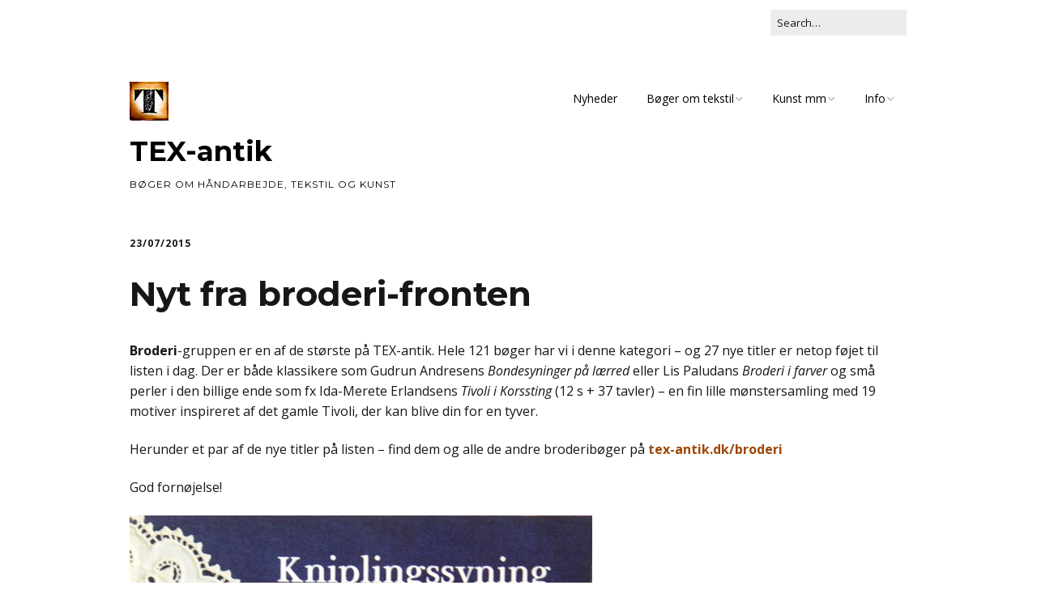

--- FILE ---
content_type: text/html; charset=UTF-8
request_url: https://tex-antik.dk/nyt-fra-broderi-fronten/
body_size: 12289
content:
<!DOCTYPE html>
<!--[if lte IE 9]><html class="no-js IE9 IE" lang="da-DK"><![endif]-->
<!--[if gt IE 9]><!--><html class="no-js" lang="da-DK"><!--<![endif]-->
	<head>
				<meta charset="UTF-8" />
	<title>Nyt fra broderi-fronten &#8211; TEX-antik</title>
<meta name='robots' content='max-image-preview:large' />
	<style>img:is([sizes="auto" i], [sizes^="auto," i]) { contain-intrinsic-size: 3000px 1500px }</style>
				<link rel="dns-prefetch" href="//fonts.googleapis.com" />
			<script type="text/javascript">
			/* <![CDATA[ */
			document.documentElement.className = document.documentElement.className.replace(new RegExp('(^|\\s)no-js(\\s|$)'), '$1js$2');
			/* ]]> */
		</script>
	<link rel='dns-prefetch' href='//stats.wp.com' />
<link rel='dns-prefetch' href='//v0.wordpress.com' />
<link rel="alternate" type="application/rss+xml" title="TEX-antik &raquo; Feed" href="https://tex-antik.dk/feed/" />
<link rel="alternate" type="application/rss+xml" title="TEX-antik &raquo;-kommentar-feed" href="https://tex-antik.dk/comments/feed/" />
<script type="text/javascript">
/* <![CDATA[ */
window._wpemojiSettings = {"baseUrl":"https:\/\/s.w.org\/images\/core\/emoji\/16.0.1\/72x72\/","ext":".png","svgUrl":"https:\/\/s.w.org\/images\/core\/emoji\/16.0.1\/svg\/","svgExt":".svg","source":{"concatemoji":"https:\/\/tex-antik.dk\/wp-includes\/js\/wp-emoji-release.min.js?ver=6.8.3"}};
/*! This file is auto-generated */
!function(s,n){var o,i,e;function c(e){try{var t={supportTests:e,timestamp:(new Date).valueOf()};sessionStorage.setItem(o,JSON.stringify(t))}catch(e){}}function p(e,t,n){e.clearRect(0,0,e.canvas.width,e.canvas.height),e.fillText(t,0,0);var t=new Uint32Array(e.getImageData(0,0,e.canvas.width,e.canvas.height).data),a=(e.clearRect(0,0,e.canvas.width,e.canvas.height),e.fillText(n,0,0),new Uint32Array(e.getImageData(0,0,e.canvas.width,e.canvas.height).data));return t.every(function(e,t){return e===a[t]})}function u(e,t){e.clearRect(0,0,e.canvas.width,e.canvas.height),e.fillText(t,0,0);for(var n=e.getImageData(16,16,1,1),a=0;a<n.data.length;a++)if(0!==n.data[a])return!1;return!0}function f(e,t,n,a){switch(t){case"flag":return n(e,"\ud83c\udff3\ufe0f\u200d\u26a7\ufe0f","\ud83c\udff3\ufe0f\u200b\u26a7\ufe0f")?!1:!n(e,"\ud83c\udde8\ud83c\uddf6","\ud83c\udde8\u200b\ud83c\uddf6")&&!n(e,"\ud83c\udff4\udb40\udc67\udb40\udc62\udb40\udc65\udb40\udc6e\udb40\udc67\udb40\udc7f","\ud83c\udff4\u200b\udb40\udc67\u200b\udb40\udc62\u200b\udb40\udc65\u200b\udb40\udc6e\u200b\udb40\udc67\u200b\udb40\udc7f");case"emoji":return!a(e,"\ud83e\udedf")}return!1}function g(e,t,n,a){var r="undefined"!=typeof WorkerGlobalScope&&self instanceof WorkerGlobalScope?new OffscreenCanvas(300,150):s.createElement("canvas"),o=r.getContext("2d",{willReadFrequently:!0}),i=(o.textBaseline="top",o.font="600 32px Arial",{});return e.forEach(function(e){i[e]=t(o,e,n,a)}),i}function t(e){var t=s.createElement("script");t.src=e,t.defer=!0,s.head.appendChild(t)}"undefined"!=typeof Promise&&(o="wpEmojiSettingsSupports",i=["flag","emoji"],n.supports={everything:!0,everythingExceptFlag:!0},e=new Promise(function(e){s.addEventListener("DOMContentLoaded",e,{once:!0})}),new Promise(function(t){var n=function(){try{var e=JSON.parse(sessionStorage.getItem(o));if("object"==typeof e&&"number"==typeof e.timestamp&&(new Date).valueOf()<e.timestamp+604800&&"object"==typeof e.supportTests)return e.supportTests}catch(e){}return null}();if(!n){if("undefined"!=typeof Worker&&"undefined"!=typeof OffscreenCanvas&&"undefined"!=typeof URL&&URL.createObjectURL&&"undefined"!=typeof Blob)try{var e="postMessage("+g.toString()+"("+[JSON.stringify(i),f.toString(),p.toString(),u.toString()].join(",")+"));",a=new Blob([e],{type:"text/javascript"}),r=new Worker(URL.createObjectURL(a),{name:"wpTestEmojiSupports"});return void(r.onmessage=function(e){c(n=e.data),r.terminate(),t(n)})}catch(e){}c(n=g(i,f,p,u))}t(n)}).then(function(e){for(var t in e)n.supports[t]=e[t],n.supports.everything=n.supports.everything&&n.supports[t],"flag"!==t&&(n.supports.everythingExceptFlag=n.supports.everythingExceptFlag&&n.supports[t]);n.supports.everythingExceptFlag=n.supports.everythingExceptFlag&&!n.supports.flag,n.DOMReady=!1,n.readyCallback=function(){n.DOMReady=!0}}).then(function(){return e}).then(function(){var e;n.supports.everything||(n.readyCallback(),(e=n.source||{}).concatemoji?t(e.concatemoji):e.wpemoji&&e.twemoji&&(t(e.twemoji),t(e.wpemoji)))}))}((window,document),window._wpemojiSettings);
/* ]]> */
</script>
<style id='wp-emoji-styles-inline-css' type='text/css'>

	img.wp-smiley, img.emoji {
		display: inline !important;
		border: none !important;
		box-shadow: none !important;
		height: 1em !important;
		width: 1em !important;
		margin: 0 0.07em !important;
		vertical-align: -0.1em !important;
		background: none !important;
		padding: 0 !important;
	}
</style>
<link rel='stylesheet' id='wp-block-library-css' href='https://tex-antik.dk/wp-includes/css/dist/block-library/style.min.css?ver=6.8.3' type='text/css' media='all' />
<style id='classic-theme-styles-inline-css' type='text/css'>
/*! This file is auto-generated */
.wp-block-button__link{color:#fff;background-color:#32373c;border-radius:9999px;box-shadow:none;text-decoration:none;padding:calc(.667em + 2px) calc(1.333em + 2px);font-size:1.125em}.wp-block-file__button{background:#32373c;color:#fff;text-decoration:none}
</style>
<link rel='stylesheet' id='mediaelement-css' href='https://tex-antik.dk/wp-includes/js/mediaelement/mediaelementplayer-legacy.min.css?ver=4.2.17' type='text/css' media='all' />
<link rel='stylesheet' id='wp-mediaelement-css' href='https://tex-antik.dk/wp-includes/js/mediaelement/wp-mediaelement.min.css?ver=6.8.3' type='text/css' media='all' />
<style id='jetpack-sharing-buttons-style-inline-css' type='text/css'>
.jetpack-sharing-buttons__services-list{display:flex;flex-direction:row;flex-wrap:wrap;gap:0;list-style-type:none;margin:5px;padding:0}.jetpack-sharing-buttons__services-list.has-small-icon-size{font-size:12px}.jetpack-sharing-buttons__services-list.has-normal-icon-size{font-size:16px}.jetpack-sharing-buttons__services-list.has-large-icon-size{font-size:24px}.jetpack-sharing-buttons__services-list.has-huge-icon-size{font-size:36px}@media print{.jetpack-sharing-buttons__services-list{display:none!important}}.editor-styles-wrapper .wp-block-jetpack-sharing-buttons{gap:0;padding-inline-start:0}ul.jetpack-sharing-buttons__services-list.has-background{padding:1.25em 2.375em}
</style>
<style id='global-styles-inline-css' type='text/css'>
:root{--wp--preset--aspect-ratio--square: 1;--wp--preset--aspect-ratio--4-3: 4/3;--wp--preset--aspect-ratio--3-4: 3/4;--wp--preset--aspect-ratio--3-2: 3/2;--wp--preset--aspect-ratio--2-3: 2/3;--wp--preset--aspect-ratio--16-9: 16/9;--wp--preset--aspect-ratio--9-16: 9/16;--wp--preset--color--black: #000000;--wp--preset--color--cyan-bluish-gray: #abb8c3;--wp--preset--color--white: #ffffff;--wp--preset--color--pale-pink: #f78da7;--wp--preset--color--vivid-red: #cf2e2e;--wp--preset--color--luminous-vivid-orange: #ff6900;--wp--preset--color--luminous-vivid-amber: #fcb900;--wp--preset--color--light-green-cyan: #7bdcb5;--wp--preset--color--vivid-green-cyan: #00d084;--wp--preset--color--pale-cyan-blue: #8ed1fc;--wp--preset--color--vivid-cyan-blue: #0693e3;--wp--preset--color--vivid-purple: #9b51e0;--wp--preset--gradient--vivid-cyan-blue-to-vivid-purple: linear-gradient(135deg,rgba(6,147,227,1) 0%,rgb(155,81,224) 100%);--wp--preset--gradient--light-green-cyan-to-vivid-green-cyan: linear-gradient(135deg,rgb(122,220,180) 0%,rgb(0,208,130) 100%);--wp--preset--gradient--luminous-vivid-amber-to-luminous-vivid-orange: linear-gradient(135deg,rgba(252,185,0,1) 0%,rgba(255,105,0,1) 100%);--wp--preset--gradient--luminous-vivid-orange-to-vivid-red: linear-gradient(135deg,rgba(255,105,0,1) 0%,rgb(207,46,46) 100%);--wp--preset--gradient--very-light-gray-to-cyan-bluish-gray: linear-gradient(135deg,rgb(238,238,238) 0%,rgb(169,184,195) 100%);--wp--preset--gradient--cool-to-warm-spectrum: linear-gradient(135deg,rgb(74,234,220) 0%,rgb(151,120,209) 20%,rgb(207,42,186) 40%,rgb(238,44,130) 60%,rgb(251,105,98) 80%,rgb(254,248,76) 100%);--wp--preset--gradient--blush-light-purple: linear-gradient(135deg,rgb(255,206,236) 0%,rgb(152,150,240) 100%);--wp--preset--gradient--blush-bordeaux: linear-gradient(135deg,rgb(254,205,165) 0%,rgb(254,45,45) 50%,rgb(107,0,62) 100%);--wp--preset--gradient--luminous-dusk: linear-gradient(135deg,rgb(255,203,112) 0%,rgb(199,81,192) 50%,rgb(65,88,208) 100%);--wp--preset--gradient--pale-ocean: linear-gradient(135deg,rgb(255,245,203) 0%,rgb(182,227,212) 50%,rgb(51,167,181) 100%);--wp--preset--gradient--electric-grass: linear-gradient(135deg,rgb(202,248,128) 0%,rgb(113,206,126) 100%);--wp--preset--gradient--midnight: linear-gradient(135deg,rgb(2,3,129) 0%,rgb(40,116,252) 100%);--wp--preset--font-size--small: 13px;--wp--preset--font-size--medium: 20px;--wp--preset--font-size--large: 36px;--wp--preset--font-size--x-large: 42px;--wp--preset--spacing--20: 0.44rem;--wp--preset--spacing--30: 0.67rem;--wp--preset--spacing--40: 1rem;--wp--preset--spacing--50: 1.5rem;--wp--preset--spacing--60: 2.25rem;--wp--preset--spacing--70: 3.38rem;--wp--preset--spacing--80: 5.06rem;--wp--preset--shadow--natural: 6px 6px 9px rgba(0, 0, 0, 0.2);--wp--preset--shadow--deep: 12px 12px 50px rgba(0, 0, 0, 0.4);--wp--preset--shadow--sharp: 6px 6px 0px rgba(0, 0, 0, 0.2);--wp--preset--shadow--outlined: 6px 6px 0px -3px rgba(255, 255, 255, 1), 6px 6px rgba(0, 0, 0, 1);--wp--preset--shadow--crisp: 6px 6px 0px rgba(0, 0, 0, 1);}:where(.is-layout-flex){gap: 0.5em;}:where(.is-layout-grid){gap: 0.5em;}body .is-layout-flex{display: flex;}.is-layout-flex{flex-wrap: wrap;align-items: center;}.is-layout-flex > :is(*, div){margin: 0;}body .is-layout-grid{display: grid;}.is-layout-grid > :is(*, div){margin: 0;}:where(.wp-block-columns.is-layout-flex){gap: 2em;}:where(.wp-block-columns.is-layout-grid){gap: 2em;}:where(.wp-block-post-template.is-layout-flex){gap: 1.25em;}:where(.wp-block-post-template.is-layout-grid){gap: 1.25em;}.has-black-color{color: var(--wp--preset--color--black) !important;}.has-cyan-bluish-gray-color{color: var(--wp--preset--color--cyan-bluish-gray) !important;}.has-white-color{color: var(--wp--preset--color--white) !important;}.has-pale-pink-color{color: var(--wp--preset--color--pale-pink) !important;}.has-vivid-red-color{color: var(--wp--preset--color--vivid-red) !important;}.has-luminous-vivid-orange-color{color: var(--wp--preset--color--luminous-vivid-orange) !important;}.has-luminous-vivid-amber-color{color: var(--wp--preset--color--luminous-vivid-amber) !important;}.has-light-green-cyan-color{color: var(--wp--preset--color--light-green-cyan) !important;}.has-vivid-green-cyan-color{color: var(--wp--preset--color--vivid-green-cyan) !important;}.has-pale-cyan-blue-color{color: var(--wp--preset--color--pale-cyan-blue) !important;}.has-vivid-cyan-blue-color{color: var(--wp--preset--color--vivid-cyan-blue) !important;}.has-vivid-purple-color{color: var(--wp--preset--color--vivid-purple) !important;}.has-black-background-color{background-color: var(--wp--preset--color--black) !important;}.has-cyan-bluish-gray-background-color{background-color: var(--wp--preset--color--cyan-bluish-gray) !important;}.has-white-background-color{background-color: var(--wp--preset--color--white) !important;}.has-pale-pink-background-color{background-color: var(--wp--preset--color--pale-pink) !important;}.has-vivid-red-background-color{background-color: var(--wp--preset--color--vivid-red) !important;}.has-luminous-vivid-orange-background-color{background-color: var(--wp--preset--color--luminous-vivid-orange) !important;}.has-luminous-vivid-amber-background-color{background-color: var(--wp--preset--color--luminous-vivid-amber) !important;}.has-light-green-cyan-background-color{background-color: var(--wp--preset--color--light-green-cyan) !important;}.has-vivid-green-cyan-background-color{background-color: var(--wp--preset--color--vivid-green-cyan) !important;}.has-pale-cyan-blue-background-color{background-color: var(--wp--preset--color--pale-cyan-blue) !important;}.has-vivid-cyan-blue-background-color{background-color: var(--wp--preset--color--vivid-cyan-blue) !important;}.has-vivid-purple-background-color{background-color: var(--wp--preset--color--vivid-purple) !important;}.has-black-border-color{border-color: var(--wp--preset--color--black) !important;}.has-cyan-bluish-gray-border-color{border-color: var(--wp--preset--color--cyan-bluish-gray) !important;}.has-white-border-color{border-color: var(--wp--preset--color--white) !important;}.has-pale-pink-border-color{border-color: var(--wp--preset--color--pale-pink) !important;}.has-vivid-red-border-color{border-color: var(--wp--preset--color--vivid-red) !important;}.has-luminous-vivid-orange-border-color{border-color: var(--wp--preset--color--luminous-vivid-orange) !important;}.has-luminous-vivid-amber-border-color{border-color: var(--wp--preset--color--luminous-vivid-amber) !important;}.has-light-green-cyan-border-color{border-color: var(--wp--preset--color--light-green-cyan) !important;}.has-vivid-green-cyan-border-color{border-color: var(--wp--preset--color--vivid-green-cyan) !important;}.has-pale-cyan-blue-border-color{border-color: var(--wp--preset--color--pale-cyan-blue) !important;}.has-vivid-cyan-blue-border-color{border-color: var(--wp--preset--color--vivid-cyan-blue) !important;}.has-vivid-purple-border-color{border-color: var(--wp--preset--color--vivid-purple) !important;}.has-vivid-cyan-blue-to-vivid-purple-gradient-background{background: var(--wp--preset--gradient--vivid-cyan-blue-to-vivid-purple) !important;}.has-light-green-cyan-to-vivid-green-cyan-gradient-background{background: var(--wp--preset--gradient--light-green-cyan-to-vivid-green-cyan) !important;}.has-luminous-vivid-amber-to-luminous-vivid-orange-gradient-background{background: var(--wp--preset--gradient--luminous-vivid-amber-to-luminous-vivid-orange) !important;}.has-luminous-vivid-orange-to-vivid-red-gradient-background{background: var(--wp--preset--gradient--luminous-vivid-orange-to-vivid-red) !important;}.has-very-light-gray-to-cyan-bluish-gray-gradient-background{background: var(--wp--preset--gradient--very-light-gray-to-cyan-bluish-gray) !important;}.has-cool-to-warm-spectrum-gradient-background{background: var(--wp--preset--gradient--cool-to-warm-spectrum) !important;}.has-blush-light-purple-gradient-background{background: var(--wp--preset--gradient--blush-light-purple) !important;}.has-blush-bordeaux-gradient-background{background: var(--wp--preset--gradient--blush-bordeaux) !important;}.has-luminous-dusk-gradient-background{background: var(--wp--preset--gradient--luminous-dusk) !important;}.has-pale-ocean-gradient-background{background: var(--wp--preset--gradient--pale-ocean) !important;}.has-electric-grass-gradient-background{background: var(--wp--preset--gradient--electric-grass) !important;}.has-midnight-gradient-background{background: var(--wp--preset--gradient--midnight) !important;}.has-small-font-size{font-size: var(--wp--preset--font-size--small) !important;}.has-medium-font-size{font-size: var(--wp--preset--font-size--medium) !important;}.has-large-font-size{font-size: var(--wp--preset--font-size--large) !important;}.has-x-large-font-size{font-size: var(--wp--preset--font-size--x-large) !important;}
:where(.wp-block-post-template.is-layout-flex){gap: 1.25em;}:where(.wp-block-post-template.is-layout-grid){gap: 1.25em;}
:where(.wp-block-columns.is-layout-flex){gap: 2em;}:where(.wp-block-columns.is-layout-grid){gap: 2em;}
:root :where(.wp-block-pullquote){font-size: 1.5em;line-height: 1.6;}
</style>
<link rel='stylesheet' id='foobox-free-min-css' href='https://tex-antik.dk/wp-content/plugins/foobox-image-lightbox/free/css/foobox.free.min.css?ver=2.7.35' type='text/css' media='all' />
<link rel='stylesheet' id='make-google-font-css' href='//fonts.googleapis.com/css?family=Open+Sans%3Aregular%2Citalic%2C700%7CMontserrat%3Aregular%2Citalic%2C700&#038;ver=1.10.9#038;subset=latin' type='text/css' media='all' />
<link rel='stylesheet' id='font-awesome-css' href='https://tex-antik.dk/wp-content/themes/make/css/libs/font-awesome/css/font-awesome.min.css?ver=5.15.2' type='text/css' media='all' />
<link rel='stylesheet' id='make-main-css' href='https://tex-antik.dk/wp-content/themes/make/style.css?ver=1.10.9' type='text/css' media='all' />
<link rel='stylesheet' id='make-print-css' href='https://tex-antik.dk/wp-content/themes/make/css/print.css?ver=1.10.9' type='text/css' media='print' />
<link rel='stylesheet' id='jetpack-subscriptions-css' href='https://tex-antik.dk/wp-content/plugins/jetpack/_inc/build/subscriptions/subscriptions.min.css?ver=14.9.1' type='text/css' media='all' />
<link rel='stylesheet' id='sharedaddy-css' href='https://tex-antik.dk/wp-content/plugins/jetpack/modules/sharedaddy/sharing.css?ver=14.9.1' type='text/css' media='all' />
<link rel='stylesheet' id='social-logos-css' href='https://tex-antik.dk/wp-content/plugins/jetpack/_inc/social-logos/social-logos.min.css?ver=14.9.1' type='text/css' media='all' />
<script type="text/javascript" src="https://tex-antik.dk/wp-includes/js/jquery/jquery.min.js?ver=3.7.1" id="jquery-core-js"></script>
<script type="text/javascript" src="https://tex-antik.dk/wp-includes/js/jquery/jquery-migrate.min.js?ver=3.4.1" id="jquery-migrate-js"></script>
<script type="text/javascript" id="foobox-free-min-js-before">
/* <![CDATA[ */
/* Run FooBox FREE (v2.7.35) */
var FOOBOX = window.FOOBOX = {
	ready: true,
	disableOthers: false,
	o: {wordpress: { enabled: true }, countMessage:'image %index of %total', captions: { onlyShowOnHover: true, dataTitle: ["captionTitle","title"], dataDesc: ["captionDesc","description"] }, rel: '', excludes:'.fbx-link,.nofoobox,.nolightbox,a[href*="pinterest.com/pin/create/button/"]', affiliate : { enabled: false }, error: "Kunne ikke indlæse billede"},
	selectors: [
		".gallery", ".wp-block-gallery", ".wp-caption", ".wp-block-image", "a:has(img[class*=wp-image-])", ".foobox"
	],
	pre: function( $ ){
		// Custom JavaScript (Pre)
		
	},
	post: function( $ ){
		// Custom JavaScript (Post)
		
		// Custom Captions Code
		
	},
	custom: function( $ ){
		// Custom Extra JS
		
	}
};
/* ]]> */
</script>
<script type="text/javascript" src="https://tex-antik.dk/wp-content/plugins/foobox-image-lightbox/free/js/foobox.free.min.js?ver=2.7.35" id="foobox-free-min-js"></script>
<link rel="https://api.w.org/" href="https://tex-antik.dk/wp-json/" /><link rel="alternate" title="JSON" type="application/json" href="https://tex-antik.dk/wp-json/wp/v2/posts/2206" /><link rel="EditURI" type="application/rsd+xml" title="RSD" href="https://tex-antik.dk/xmlrpc.php?rsd" />
<meta name="generator" content="WordPress 6.8.3" />
<link rel="canonical" href="https://tex-antik.dk/nyt-fra-broderi-fronten/" />
<link rel='shortlink' href='https://wp.me/p4NUyz-zA' />
<link rel="alternate" title="oEmbed (JSON)" type="application/json+oembed" href="https://tex-antik.dk/wp-json/oembed/1.0/embed?url=https%3A%2F%2Ftex-antik.dk%2Fnyt-fra-broderi-fronten%2F" />
<link rel="alternate" title="oEmbed (XML)" type="text/xml+oembed" href="https://tex-antik.dk/wp-json/oembed/1.0/embed?url=https%3A%2F%2Ftex-antik.dk%2Fnyt-fra-broderi-fronten%2F&#038;format=xml" />
	<style>img#wpstats{display:none}</style>
				<meta name="viewport" content="width=device-width, initial-scale=1" />
	<style type="text/css" id="custom-background-css">
body.custom-background { background-color: #ffffff; }
</style>
	
<!-- Jetpack Open Graph Tags -->
<meta property="og:type" content="article" />
<meta property="og:title" content="Nyt fra broderi-fronten" />
<meta property="og:url" content="https://tex-antik.dk/nyt-fra-broderi-fronten/" />
<meta property="og:description" content="Broderi-gruppen er en af de største på TEX-antik. Hele 121 bøger har vi i denne kategori – og 27 nye titler er netop føjet til listen i dag. Der er både klassikere som Gudrun Andresens Bondesyninge…" />
<meta property="article:published_time" content="2015-07-23T19:00:25+00:00" />
<meta property="article:modified_time" content="2015-07-23T20:08:39+00:00" />
<meta property="og:site_name" content="TEX-antik" />
<meta property="og:image" content="https://tex-antik.dk/wp-content/uploads/2015/07/01_Paludan_Broderier-i-farver_.jpg" />
<meta property="og:image:width" content="678" />
<meta property="og:image:height" content="800" />
<meta property="og:image:alt" content="" />
<meta property="og:locale" content="da_DK" />
<meta name="twitter:text:title" content="Nyt fra broderi-fronten" />
<meta name="twitter:image" content="https://tex-antik.dk/wp-content/uploads/2015/07/01_Paludan_Broderier-i-farver_.jpg?w=640" />
<meta name="twitter:card" content="summary_large_image" />

<!-- End Jetpack Open Graph Tags -->

<!-- Begin Make Inline CSS -->
<style type="text/css">
body,.font-body{font-size:16px;font-size:1.6rem;}#comments{font-size:14px;font-size:1.4rem;}.comment-date{font-size:13px;font-size:1.3rem;}h1:not(.site-title),.font-header,.entry-title{font-family:"Montserrat","Helvetica Neue",Helvetica,Arial,sans-serif;font-size:42px;font-size:4.2rem;font-weight:bold;}h2{font-family:"Montserrat","Helvetica Neue",Helvetica,Arial,sans-serif;}h3,.builder-text-content .widget-title{font-family:"Montserrat","Helvetica Neue",Helvetica,Arial,sans-serif;}h4{font-family:"Montserrat","Helvetica Neue",Helvetica,Arial,sans-serif;}h5{font-family:"Montserrat","Helvetica Neue",Helvetica,Arial,sans-serif;}.site-title,.site-title a,.font-site-title{font-family:"Montserrat","Helvetica Neue",Helvetica,Arial,sans-serif;}.site-description,.site-description a,.font-site-tagline{font-family:"Montserrat","Helvetica Neue",Helvetica,Arial,sans-serif;}.site-navigation .menu li a,.font-nav,.site-navigation .menu-toggle{font-family:"Open Sans","Helvetica Neue",Helvetica,Arial,sans-serif;font-size:14px;font-size:1.4rem;font-weight:normal;font-style:normal;text-transform:none;line-height:1.4;letter-spacing:0px;word-spacing:0px;}.site-navigation .menu li.current_page_item > a,.site-navigation .menu .children li.current_page_item > a,.site-navigation .menu li.current-menu-item > a,.site-navigation .menu .sub-menu li.current-menu-item > a{font-weight:bold;}.header-bar,.header-text,.header-bar .search-form input,.header-bar .menu a,.header-navigation .mobile-menu ul.menu li a{font-family:"Open Sans","Helvetica Neue",Helvetica,Arial,sans-serif;font-size:13px;font-size:1.3rem;font-weight:normal;font-style:normal;text-transform:none;line-height:1.6;letter-spacing:0px;word-spacing:0px;}.sidebar .widget-title,.sidebar .widgettitle,.sidebar .widget-title a,.sidebar .widgettitle a,.font-widget-title{font-family:"Open Sans","Helvetica Neue",Helvetica,Arial,sans-serif;font-size:13px;font-size:1.3rem;font-weight:bold;font-style:normal;text-transform:none;line-height:1.6;letter-spacing:0px;word-spacing:0px;}.footer-widget-container .widget-title,.footer-widget-container .widgettitle,.footer-widget-container .widget-title a,.footer-widget-container .widgettitle a{font-family:"Open Sans","Helvetica Neue",Helvetica,Arial,sans-serif;font-size:13px;font-size:1.3rem;font-weight:bold;font-style:normal;text-transform:none;line-height:1.6;letter-spacing:0px;word-spacing:0px;}.color-primary-text,a,.entry-author-byline a.vcard,.entry-footer a:hover,.comment-form .required,ul.ttfmake-list-dot li:before,ol.ttfmake-list-dot li:before,.entry-comment-count a:hover,.comment-count-icon a:hover{color:#9e4806;}.color-primary-background,.ttfmake-button.color-primary-background{background-color:#9e4806;}.color-primary-border{border-color:#9e4806;}a:hover,a:focus,.entry-author-byline a.vcard:hover,.entry-author-byline a.vcard:focus{color:#8224e3;}.site-header,.site-title,.site-title a,.site-navigation .menu li a{color:#000000;}.header-bar,.header-bar a,.header-bar .menu li a{color:#000000;}.header-bar a,.header-bar .menu li a,.header-bar .social-links a{color:#9e4806;}.header-bar a:hover,.header-bar a:focus,.header-bar .menu li a:hover,.header-bar .menu li a:focus{color:#8224e3;}.header-bar,.header-bar .search-form input,.header-social-links li:first-of-type,.header-social-links li a{border-color:rgba(255, 255, 255, 1);}.header-bar{background-color:rgba(255, 255, 255, 1);}.site-footer,.site-footer .social-links a{color:#000000;}.site-footer *:not(select){border-color:#ffffff !important;}.site-footer{background-color:rgba(255, 255, 255, 1);}.site-content{padding-top:0;}div.custom-logo{background-image:url("https://tex-antik.dk/wp-content/uploads/2019/02/tex-antik-Ikon-48x48px.jpg");width:48px;}div.custom-logo a{padding-bottom:100%;}
@media screen and (min-width: 800px){.site-navigation .menu .page_item_has_children a:after,.site-navigation .menu .menu-item-has-children a:after{top:-1px;font-size:10px;font-size:1rem;}.site-navigation .menu .sub-menu li a,.site-navigation .menu .children li a{font-family:"Open Sans","Helvetica Neue",Helvetica,Arial,sans-serif;font-size:13px;font-size:1.3rem;font-weight:normal;font-style:normal;text-transform:none;line-height:1.4;letter-spacing:0px;word-spacing:0px;}.site-navigation .menu .children .page_item_has_children a:after,.site-navigation .menu .sub-menu .menu-item-has-children a:after{font-size:9px;font-size:0.9rem;}.site-navigation .menu li.current_page_item > a,.site-navigation .menu .children li.current_page_item > a,.site-navigation .menu li.current_page_ancestor > a,.site-navigation .menu li.current-menu-item > a,.site-navigation .menu .sub-menu li.current-menu-item > a,.site-navigation .menu li.current-menu-ancestor > a{font-weight:bold;}.site-navigation ul.menu ul a:hover,.site-navigation ul.menu ul a:focus,.site-navigation .menu ul ul a:hover,.site-navigation .menu ul ul a:focus{background-color:#9e4806;}}
</style>
<!-- End Make Inline CSS -->
<link rel="icon" href="https://tex-antik.dk/wp-content/uploads/2019/02/Facebook_Ikon_TA-100x100.jpg" sizes="32x32" />
<link rel="icon" href="https://tex-antik.dk/wp-content/uploads/2019/02/Facebook_Ikon_TA.jpg" sizes="192x192" />
<link rel="apple-touch-icon" href="https://tex-antik.dk/wp-content/uploads/2019/02/Facebook_Ikon_TA.jpg" />
<meta name="msapplication-TileImage" content="https://tex-antik.dk/wp-content/uploads/2019/02/Facebook_Ikon_TA.jpg" />
	</head>

	<body data-rsssl=1 class="wp-singular post-template-default single single-post postid-2206 single-format-standard custom-background wp-custom-logo wp-theme-make view-post full-width no-sidebar">
				<div id="site-wrapper" class="site-wrapper">
			<a class="skip-link screen-reader-text" href="#site-content">Skip to content</a>

			
<header id="site-header" class="site-header header-layout-1" role="banner">
		<div class="header-bar right-content">
		<div class="container">
			
<form role="search" method="get" class="search-form" action="https://tex-antik.dk/">
	<input type="search" class="search-field" id="search-field" placeholder="Search&hellip;" title="Press Enter to submit your search" value="" name="s" aria-label="Search for:">
	<input type="submit" class="search-submit" value="Search" aria-label="Search" role="button">
</form>
						
			
		</div>
	</div>
		<div class="site-header-main">
		<div class="container">
			<div class="site-branding">
									<a href="https://tex-antik.dk/" class="custom-logo-link" rel="home"><img width="48" height="48" src="https://tex-antik.dk/wp-content/uploads/2019/02/tex-antik-Ikon-48x48px.jpg" class="custom-logo" alt="TEX-antik" decoding="async" /></a>												<h1 class="site-title">
					<a href="https://tex-antik.dk/" rel="home">TEX-antik</a>
				</h1>
												<span class="site-description">
					Bøger om håndarbejde, tekstil og kunst				</span>
							</div>

			
<nav id="site-navigation" class="site-navigation" role="navigation">
			<button class="menu-toggle">Menu</button>
		<div class=" mobile-menu"><ul id="menu-tex-antik-menu" class="menu"><li id="menu-item-7495" class="menu-item menu-item-type-post_type menu-item-object-page current_page_parent menu-item-7495"><a href="https://tex-antik.dk/nyheder/">Nyheder</a></li>
<li id="menu-item-2642" class="menu-item menu-item-type-custom menu-item-object-custom menu-item-has-children menu-item-2642"><a href="#">Bøger om tekstil</a>
<ul class="sub-menu">
	<li id="menu-item-2643" class="menu-item menu-item-type-post_type menu-item-object-page menu-item-2643"><a href="https://tex-antik.dk/broderi/">Broderi</a></li>
	<li id="menu-item-2644" class="menu-item menu-item-type-post_type menu-item-object-page menu-item-2644"><a href="https://tex-antik.dk/div-teknikker/">Diverse teknikker</a></li>
	<li id="menu-item-2645" class="menu-item menu-item-type-post_type menu-item-object-page menu-item-2645"><a href="https://tex-antik.dk/dukker-og-bamser/">Dukker og bamser</a></li>
	<li id="menu-item-2646" class="menu-item menu-item-type-post_type menu-item-object-page menu-item-2646"><a href="https://tex-antik.dk/farve-og-tryk/">Farve og tryk</a></li>
	<li id="menu-item-2647" class="menu-item menu-item-type-post_type menu-item-object-page menu-item-2647"><a href="https://tex-antik.dk/filt-fibre-og-uld/">Filt, fibre og uld</a></li>
	<li id="menu-item-2648" class="menu-item menu-item-type-post_type menu-item-object-page menu-item-2648"><a href="https://tex-antik.dk/haandarbejdets-fremme/">Haandarbejdets Fremme</a></li>
	<li id="menu-item-2649" class="menu-item menu-item-type-post_type menu-item-object-page menu-item-2649"><a href="https://tex-antik.dk/haekling/">Hækling</a></li>
	<li id="menu-item-2650" class="menu-item menu-item-type-post_type menu-item-object-page menu-item-2650"><a href="https://tex-antik.dk/knipling-og-orkis/">Knipling og orkis</a></li>
	<li id="menu-item-6443" class="menu-item menu-item-type-post_type menu-item-object-page menu-item-6443"><a href="https://tex-antik.dk/knytning-og-knob/">Knytning og knob</a></li>
	<li id="menu-item-2652" class="menu-item menu-item-type-post_type menu-item-object-page menu-item-2652"><a href="https://tex-antik.dk/mode-og-historie/">Mode og historie</a></li>
	<li id="menu-item-2655" class="menu-item menu-item-type-post_type menu-item-object-page menu-item-2655"><a href="https://tex-antik.dk/opslag-og-undervisning/">Opslag og undervisning</a></li>
	<li id="menu-item-2656" class="menu-item menu-item-type-post_type menu-item-object-page menu-item-2656"><a href="https://tex-antik.dk/patchwork/">Patchwork og quiltning</a></li>
	<li id="menu-item-2657" class="menu-item menu-item-type-post_type menu-item-object-page menu-item-2657"><a href="https://tex-antik.dk/smykker-og-perler/">Smykker og perler</a></li>
	<li id="menu-item-2658" class="menu-item menu-item-type-post_type menu-item-object-page menu-item-2658"><a href="https://tex-antik.dk/knipling-og-orkis/strik/">Strik</a></li>
	<li id="menu-item-2659" class="menu-item menu-item-type-post_type menu-item-object-page menu-item-2659"><a href="https://tex-antik.dk/tekstilkunst/">Tekstilkunst</a></li>
	<li id="menu-item-2660" class="menu-item menu-item-type-post_type menu-item-object-page menu-item-2660"><a href="https://tex-antik.dk/toej-og-sy/">Tøj og sy</a></li>
	<li id="menu-item-2661" class="menu-item menu-item-type-post_type menu-item-object-page menu-item-2661"><a href="https://tex-antik.dk/velkommen-til-tex-antik/vaevning/">Vævning</a></li>
</ul>
</li>
<li id="menu-item-3553" class="menu-item menu-item-type-custom menu-item-object-custom menu-item-has-children menu-item-3553"><a href="#">Kunst mm</a>
<ul class="sub-menu">
	<li id="menu-item-3554" class="menu-item menu-item-type-post_type menu-item-object-page menu-item-3554"><a href="https://tex-antik.dk/kunst/akvarel/">Akvarel</a></li>
	<li id="menu-item-3555" class="menu-item menu-item-type-post_type menu-item-object-page menu-item-3555"><a href="https://tex-antik.dk/kunst/arkitektur/">Arkitektur</a></li>
	<li id="menu-item-3557" class="menu-item menu-item-type-post_type menu-item-object-page menu-item-3557"><a href="https://tex-antik.dk/kunst/design/">Design</a></li>
	<li id="menu-item-3559" class="menu-item menu-item-type-post_type menu-item-object-page menu-item-3559"><a href="https://tex-antik.dk/kunst/grafik/">Grafik</a></li>
	<li id="menu-item-3561" class="menu-item menu-item-type-post_type menu-item-object-page menu-item-3561"><a href="https://tex-antik.dk/kunst/kataloger/">Kataloger</a></li>
	<li id="menu-item-3563" class="menu-item menu-item-type-post_type menu-item-object-page menu-item-3563"><a href="https://tex-antik.dk/kunst/kunsthaandvaerk/">Kunsthåndværk</a></li>
	<li id="menu-item-3564" class="menu-item menu-item-type-post_type menu-item-object-page menu-item-3564"><a href="https://tex-antik.dk/kunst/kunsthistorie/">Kunstteori, -historie og -opslag</a></li>
	<li id="menu-item-3565" class="menu-item menu-item-type-post_type menu-item-object-page menu-item-3565"><a href="https://tex-antik.dk/kunst/maleri/">Maleri</a></li>
	<li id="menu-item-3566" class="menu-item menu-item-type-post_type menu-item-object-page menu-item-3566"><a href="https://tex-antik.dk/kunst/monografier/">Monografier</a></li>
	<li id="menu-item-3886" class="menu-item menu-item-type-post_type menu-item-object-page menu-item-3886"><a href="https://tex-antik.dk/nyheder/skrifter/">Skrifter</a></li>
	<li id="menu-item-3567" class="menu-item menu-item-type-post_type menu-item-object-page menu-item-3567"><a href="https://tex-antik.dk/kunst/skulptur/">Skulptur</a></li>
	<li id="menu-item-3568" class="menu-item menu-item-type-post_type menu-item-object-page menu-item-3568"><a href="https://tex-antik.dk/kunst/tegning/">Tegning og tegneserier</a></li>
	<li id="menu-item-3863" class="menu-item menu-item-type-post_type menu-item-object-page menu-item-3863"><a href="https://tex-antik.dk/kunst/kager-kunst-kaerlighed/">Kager, kunst og kærlighed</a></li>
</ul>
</li>
<li id="menu-item-2165" class="menu-item menu-item-type-custom menu-item-object-custom menu-item-has-children menu-item-2165"><a href="#">Info</a>
<ul class="sub-menu">
	<li id="menu-item-15" class="menu-item menu-item-type-post_type menu-item-object-page menu-item-15"><a href="https://tex-antik.dk/bestilling/">Sådan bestiller du</a></li>
	<li id="menu-item-2164" class="menu-item menu-item-type-post_type menu-item-object-page menu-item-2164"><a href="https://tex-antik.dk/tour/">Mød TEX-antik</a></li>
	<li id="menu-item-12" class="menu-item menu-item-type-post_type menu-item-object-page menu-item-12"><a href="https://tex-antik.dk/om-tex-antik/">Om TEX-antik</a></li>
	<li id="menu-item-2213" class="menu-item menu-item-type-custom menu-item-object-custom menu-item-2213"><a href="https://www.facebook.com/TexAntik">TEX-antik på Facebook</a></li>
</ul>
</li>
</ul></div></nav>		</div>
	</div>
</header>
			<div id="site-content" class="site-content">
				<div class="container">

<main id="site-main" class="site-main" role="main">

			
<article id="post-2206" class="post-2206 post type-post status-publish format-standard has-post-thumbnail hentry category-nyheder tag-broderi has-author-avatar">
		<header class="entry-header">
		<div class="entry-meta">

<time class="entry-date published" datetime="2015-07-23T20:00:25+01:00">23/07/2015</time>
</div>

<h1 class="entry-title">
			Nyt fra broderi-fronten	</h1>
<div class="entry-meta">
</div>	</header>
	
	<div class="entry-content">
				<p><strong>Broderi</strong>-gruppen er en af de største på TEX-antik. Hele 121 bøger har vi i denne kategori – og 27 nye titler er netop føjet til listen i dag. Der er både klassikere som Gudrun Andresens <em>Bondesyninger på lærred </em>eller Lis Paludans <em>Broderi i farver </em> og små perler i den billige ende som fx Ida-Merete Erlandsens <em>Tivoli i Korssting </em>(12 s + 37 tavler) – en fin lille mønstersamling med 19 motiver inspireret af det gamle Tivoli, der kan blive din for en tyver.</p>
<p>Herunder et par af de nye titler på listen – find dem og alle de andre broderibøger på <strong><a href="https://tex-antik.dk/broderi/">tex-antik.dk/broderi</a></strong></p>
<p>God fornøjelse!</p>
<p><a href="https://tex-antik.dk/wp-content/uploads/2015/07/01_Lotzbeck-Harboesgaard_Kniplingssyning-fra-Hedeboegnen_.jpg"><img fetchpriority="high" decoding="async" class="alignnone size-full wp-image-2195" src="https://tex-antik.dk/wp-content/uploads/2015/07/01_Lotzbeck-Harboesgaard_Kniplingssyning-fra-Hedeboegnen_.jpg" alt="01_Lotzbeck-Harboesgaard_Kniplingssyning-fra-Hedeboegnen_" width="571" height="800" /></a></p>
<p><a href="https://tex-antik.dk/wp-content/uploads/2015/07/01_Olris_Modern-Border-Design_.jpg"><img decoding="async" class="alignnone size-medium wp-image-2199" src="https://tex-antik.dk/wp-content/uploads/2015/07/01_Olris_Modern-Border-Design_-580x737.jpg" alt="01_Olris_Modern-Border-Design_" width="580" height="737" srcset="https://tex-antik.dk/wp-content/uploads/2015/07/01_Olris_Modern-Border-Design_-580x737.jpg 580w, https://tex-antik.dk/wp-content/uploads/2015/07/01_Olris_Modern-Border-Design_.jpg 630w" sizes="(max-width: 580px) 100vw, 580px" /></a></p>
<p><a href="https://tex-antik.dk/wp-content/uploads/2015/07/01_Paludan_Broderier-i-farver_.jpg"><img loading="lazy" decoding="async" class="alignnone size-medium wp-image-2200" src="https://tex-antik.dk/wp-content/uploads/2015/07/01_Paludan_Broderier-i-farver_-580x684.jpg" alt="01_Paludan_Broderier-i-farver_" width="580" height="684" srcset="https://tex-antik.dk/wp-content/uploads/2015/07/01_Paludan_Broderier-i-farver_-580x684.jpg 580w, https://tex-antik.dk/wp-content/uploads/2015/07/01_Paludan_Broderier-i-farver_-150x177.jpg 150w, https://tex-antik.dk/wp-content/uploads/2015/07/01_Paludan_Broderier-i-farver_.jpg 678w" sizes="auto, (max-width: 580px) 100vw, 580px" /></a></p>
		
	</div>

		<footer class="entry-footer">
		<div class="entry-meta">

<div class="entry-author">
		<div class="entry-author-avatar">
		<a class="vcard" href="https://tex-antik.dk/author/lars/"><img alt='' src='https://secure.gravatar.com/avatar/7966547eb5792f963f8fb3034899a89057d25767203327b400bb0236cbbea696?s=96&#038;r=g' srcset='https://secure.gravatar.com/avatar/7966547eb5792f963f8fb3034899a89057d25767203327b400bb0236cbbea696?s=192&#038;r=g 2x' class='avatar avatar-96 photo' height='96' width='96' decoding='async'/></a>	</div>
		<div class="entry-author-byline">
		by <a class="vcard fn" href="https://tex-antik.dk/author/lars/">Lars Pryds TEX-antik</a>	</div>
	</div>
</div>
	<i class="fa fa-file"></i> <ul class="post-categories">
	<li><a href="https://tex-antik.dk/category/nyheder/" rel="category tag">Nyheder</a></li></ul><i class="fa fa-tag"></i> <ul class="post-tags"><li><a href="https://tex-antik.dk/tag/broderi/" rel="tag">Broderi</a></li></ul><div class="sharedaddy sd-sharing-enabled"><div class="robots-nocontent sd-block sd-social sd-social-icon sd-sharing"><h3 class="sd-title">Share this:</h3><div class="sd-content"><ul><li class="share-facebook"><a rel="nofollow noopener noreferrer"
				data-shared="sharing-facebook-2206"
				class="share-facebook sd-button share-icon no-text"
				href="https://tex-antik.dk/nyt-fra-broderi-fronten/?share=facebook"
				target="_blank"
				aria-labelledby="sharing-facebook-2206"
				>
				<span id="sharing-facebook-2206" hidden>Click to share on Facebook (Opens in new window)</span>
				<span>Facebook</span>
			</a></li><li class="share-pinterest"><a rel="nofollow noopener noreferrer"
				data-shared="sharing-pinterest-2206"
				class="share-pinterest sd-button share-icon no-text"
				href="https://tex-antik.dk/nyt-fra-broderi-fronten/?share=pinterest"
				target="_blank"
				aria-labelledby="sharing-pinterest-2206"
				>
				<span id="sharing-pinterest-2206" hidden>Click to share on Pinterest (Opens in new window)</span>
				<span>Pinterest</span>
			</a></li><li class="share-linkedin"><a rel="nofollow noopener noreferrer"
				data-shared="sharing-linkedin-2206"
				class="share-linkedin sd-button share-icon no-text"
				href="https://tex-antik.dk/nyt-fra-broderi-fronten/?share=linkedin"
				target="_blank"
				aria-labelledby="sharing-linkedin-2206"
				>
				<span id="sharing-linkedin-2206" hidden>Click to share on LinkedIn (Opens in new window)</span>
				<span>LinkedIn</span>
			</a></li><li class="share-twitter"><a rel="nofollow noopener noreferrer"
				data-shared="sharing-twitter-2206"
				class="share-twitter sd-button share-icon no-text"
				href="https://tex-antik.dk/nyt-fra-broderi-fronten/?share=twitter"
				target="_blank"
				aria-labelledby="sharing-twitter-2206"
				>
				<span id="sharing-twitter-2206" hidden>Click to share on X (Opens in new window)</span>
				<span>X</span>
			</a></li><li class="share-print"><a rel="nofollow noopener noreferrer"
				data-shared="sharing-print-2206"
				class="share-print sd-button share-icon no-text"
				href="https://tex-antik.dk/nyt-fra-broderi-fronten/#print?share=print"
				target="_blank"
				aria-labelledby="sharing-print-2206"
				>
				<span id="sharing-print-2206" hidden>Click to print (Opens in new window)</span>
				<span>Print</span>
			</a></li><li class="share-end"></li></ul></div></div></div>	</footer>
	</article>
		<nav class="navigation post-navigation" role="navigation">
	<span class="screen-reader-text">Post navigation</span>
	<div class="nav-links">
		<div class="nav-previous"><a href="https://tex-antik.dk/ny-bog-fra-anne-birgitte-beyer/" rel="next">Ny bog fra Anne Birgitte Beyer</a></div><div class="nav-next"><a href="https://tex-antik.dk/en-plads-i-kunsthistorien/" rel="prev">En plads i kunsthistorien</a></div>	</div>
</nav>
		
	
</main>



				</div>
			</div>

			
<footer id="site-footer" class="site-footer footer-layout-1" role="contentinfo">
	<div class="container">
				<div class="footer-widget-container columns-4">
			<section id="footer-1" class="widget-area footer-1 active" role="complementary">
	<aside id="blog_subscription-2" class="widget widget_blog_subscription jetpack_subscription_widget"><h4 class="widget-title">Nyhedsbrev</h4>
			<div class="wp-block-jetpack-subscriptions__container">
			<form action="#" method="post" accept-charset="utf-8" id="subscribe-blog-blog_subscription-2"
				data-blog="71000823"
				data-post_access_level="everybody" >
									<div id="subscribe-text"><p>Indtast din e-mail-adresse og få besked om nye bøger og tilbud på hjemmesiden:</p>
</div>
										<p id="subscribe-email">
						<label id="jetpack-subscribe-label"
							class="screen-reader-text"
							for="subscribe-field-blog_subscription-2">
							E-mail-adresse						</label>
						<input type="email" name="email" required="required"
																					value=""
							id="subscribe-field-blog_subscription-2"
							placeholder="E-mail-adresse"
						/>
					</p>

					<p id="subscribe-submit"
											>
						<input type="hidden" name="action" value="subscribe"/>
						<input type="hidden" name="source" value="https://tex-antik.dk/nyt-fra-broderi-fronten/"/>
						<input type="hidden" name="sub-type" value="widget"/>
						<input type="hidden" name="redirect_fragment" value="subscribe-blog-blog_subscription-2"/>
						<input type="hidden" id="_wpnonce" name="_wpnonce" value="42eb443734" /><input type="hidden" name="_wp_http_referer" value="/nyt-fra-broderi-fronten/" />						<button type="submit"
															class="wp-block-button__link"
																					name="jetpack_subscriptions_widget"
						>
							Tilmeld						</button>
					</p>
							</form>
						</div>
			
</aside></section><section id="footer-2" class="widget-area footer-2 active" role="complementary">
	<aside id="text-3" class="widget widget_text">			<div class="textwidget"><p><a href="http://www.facebook.com/TexAntik" target="_blank" rel="noopener"><img loading="lazy" decoding="async" class="alignnone wp-image-7608" src="https://tex-antik.dk/wp-content/uploads/2019/02/facebook-logo48px.png" alt="" width="24" height="24" /></a><br />
<strong>TEX-antik er på Facebook:</strong> <a href="http://www.facebook.com/TexAntik" target="_blank" rel="noopener">www.facebook.com/TexAntik</a></p>
</div>
		</aside></section><section id="footer-3" class="widget-area footer-3 active" role="complementary">
	<aside id="nav_menu-4" class="widget widget_nav_menu"><h4 class="widget-title">Bøger om tekstil</h4><div class="menu-emnegrupper-menu-container"><ul id="menu-emnegrupper-menu" class="menu"><li id="menu-item-24" class="menu-item menu-item-type-post_type menu-item-object-page menu-item-24"><a href="https://tex-antik.dk/broderi/">Broderi</a></li>
<li id="menu-item-23" class="menu-item menu-item-type-post_type menu-item-object-page menu-item-23"><a href="https://tex-antik.dk/div-teknikker/">Diverse teknikker</a></li>
<li id="menu-item-22" class="menu-item menu-item-type-post_type menu-item-object-page menu-item-22"><a href="https://tex-antik.dk/dukker-og-bamser/">Dukker og bamser</a></li>
<li id="menu-item-69" class="menu-item menu-item-type-post_type menu-item-object-page menu-item-69"><a href="https://tex-antik.dk/farve-og-tryk/">Farve og tryk</a></li>
<li id="menu-item-68" class="menu-item menu-item-type-post_type menu-item-object-page menu-item-68"><a href="https://tex-antik.dk/filt-fibre-og-uld/">Filt, fibre og uld</a></li>
<li id="menu-item-67" class="menu-item menu-item-type-post_type menu-item-object-page menu-item-67"><a href="https://tex-antik.dk/haekling/">Hækling</a></li>
<li id="menu-item-66" class="menu-item menu-item-type-post_type menu-item-object-page menu-item-66"><a href="https://tex-antik.dk/haandarbejdets-fremme/">Haandarbejdets Fremme</a></li>
<li id="menu-item-65" class="menu-item menu-item-type-post_type menu-item-object-page menu-item-65"><a href="https://tex-antik.dk/knipling-og-orkis/">Knipling og orkis</a></li>
<li id="menu-item-6444" class="menu-item menu-item-type-post_type menu-item-object-page menu-item-6444"><a href="https://tex-antik.dk/knytning-og-knob/">Knytning og knob</a></li>
<li id="menu-item-63" class="menu-item menu-item-type-post_type menu-item-object-page menu-item-63"><a href="https://tex-antik.dk/mode-og-historie/">Mode og historie</a></li>
<li id="menu-item-62" class="menu-item menu-item-type-post_type menu-item-object-page menu-item-62"><a href="https://tex-antik.dk/opslag-og-undervisning/">Opslag og undervisning</a></li>
<li id="menu-item-61" class="menu-item menu-item-type-post_type menu-item-object-page menu-item-61"><a href="https://tex-antik.dk/patchwork/">Patchwork og quiltning</a></li>
<li id="menu-item-60" class="menu-item menu-item-type-post_type menu-item-object-page menu-item-60"><a href="https://tex-antik.dk/smykker-og-perler/">Smykker og perler</a></li>
<li id="menu-item-59" class="menu-item menu-item-type-post_type menu-item-object-page menu-item-59"><a href="https://tex-antik.dk/knipling-og-orkis/strik/">Strik</a></li>
<li id="menu-item-58" class="menu-item menu-item-type-post_type menu-item-object-page menu-item-58"><a href="https://tex-antik.dk/tekstilkunst/">Tekstilkunst</a></li>
<li id="menu-item-57" class="menu-item menu-item-type-post_type menu-item-object-page menu-item-57"><a href="https://tex-antik.dk/toej-og-sy/">Tøj og sy</a></li>
<li id="menu-item-56" class="menu-item menu-item-type-post_type menu-item-object-page menu-item-56"><a href="https://tex-antik.dk/velkommen-til-tex-antik/vaevning/">Vævning</a></li>
</ul></div></aside></section><section id="footer-4" class="widget-area footer-4 active" role="complementary">
	<aside id="nav_menu-5" class="widget widget_nav_menu"><h4 class="widget-title">Bøger om kunst med mere</h4><div class="menu-kunst-mm-container"><ul id="menu-kunst-mm" class="menu"><li id="menu-item-3538" class="menu-item menu-item-type-post_type menu-item-object-page menu-item-3538"><a href="https://tex-antik.dk/kunst/akvarel/">Akvarel</a></li>
<li id="menu-item-3539" class="menu-item menu-item-type-post_type menu-item-object-page menu-item-3539"><a href="https://tex-antik.dk/kunst/arkitektur/">Arkitektur</a></li>
<li id="menu-item-3541" class="menu-item menu-item-type-post_type menu-item-object-page menu-item-3541"><a href="https://tex-antik.dk/kunst/design/">Design</a></li>
<li id="menu-item-3543" class="menu-item menu-item-type-post_type menu-item-object-page menu-item-3543"><a href="https://tex-antik.dk/kunst/grafik/">Grafik</a></li>
<li id="menu-item-3545" class="menu-item menu-item-type-post_type menu-item-object-page menu-item-3545"><a href="https://tex-antik.dk/kunst/kataloger/">Kataloger</a></li>
<li id="menu-item-3547" class="menu-item menu-item-type-post_type menu-item-object-page menu-item-3547"><a href="https://tex-antik.dk/kunst/kunsthaandvaerk/">Kunsthåndværk</a></li>
<li id="menu-item-3548" class="menu-item menu-item-type-post_type menu-item-object-page menu-item-3548"><a href="https://tex-antik.dk/kunst/kunsthistorie/">Kunstteori, -historie og -opslag</a></li>
<li id="menu-item-3549" class="menu-item menu-item-type-post_type menu-item-object-page menu-item-3549"><a href="https://tex-antik.dk/kunst/maleri/">Maleri</a></li>
<li id="menu-item-3550" class="menu-item menu-item-type-post_type menu-item-object-page menu-item-3550"><a href="https://tex-antik.dk/kunst/monografier/">Monografier</a></li>
<li id="menu-item-3885" class="menu-item menu-item-type-post_type menu-item-object-page menu-item-3885"><a href="https://tex-antik.dk/nyheder/skrifter/">Skrifter</a></li>
<li id="menu-item-3551" class="menu-item menu-item-type-post_type menu-item-object-page menu-item-3551"><a href="https://tex-antik.dk/kunst/skulptur/">Skulptur</a></li>
<li id="menu-item-3552" class="menu-item menu-item-type-post_type menu-item-object-page menu-item-3552"><a href="https://tex-antik.dk/kunst/tegning/">Tegning og tegneserier</a></li>
<li id="menu-item-3864" class="menu-item menu-item-type-post_type menu-item-object-page menu-item-3864"><a href="https://tex-antik.dk/kunst/kager-kunst-kaerlighed/">Kager, kunst og kærlighed</a></li>
</ul></div></aside></section>		</div>
		
		
<div class="site-info">
	
		<div class="footer-credit">
		Built with <a class="theme-name" href="https://thethemefoundry.com/make/" target="_blank">Make</a>. Your friendly WordPress page builder theme.	</div>
	</div>

				<div class="footer-social-links">
			<ul class="social-customizer social-links">
				<li class="make-social-icon">
					<a href="https://tex-antik.dk/feed/">
						<i class="fa fa-fw fa-rss" aria-hidden="true"></i>
						<span class="screen-reader-text">RSS</span>
					</a>
				</li>
			</ul>
			</div>
		</div>
</footer>		</div>

		<script type="speculationrules">
{"prefetch":[{"source":"document","where":{"and":[{"href_matches":"\/*"},{"not":{"href_matches":["\/wp-*.php","\/wp-admin\/*","\/wp-content\/uploads\/*","\/wp-content\/*","\/wp-content\/plugins\/*","\/wp-content\/themes\/make\/*","\/*\\?(.+)"]}},{"not":{"selector_matches":"a[rel~=\"nofollow\"]"}},{"not":{"selector_matches":".no-prefetch, .no-prefetch a"}}]},"eagerness":"conservative"}]}
</script>
	<div style="display:none">
			<div class="grofile-hash-map-cf94152b85c74b456627ab1c6fbda0c3">
		</div>
		</div>
		
	<script type="text/javascript">
		window.WPCOM_sharing_counts = {"https:\/\/tex-antik.dk\/nyt-fra-broderi-fronten\/":2206};
	</script>
						<script type="text/javascript" id="make-frontend-js-extra">
/* <![CDATA[ */
var MakeFrontEnd = {"fitvids":{"selectors":""}};
/* ]]> */
</script>
<script type="text/javascript" src="https://tex-antik.dk/wp-content/themes/make/js/frontend.js?ver=1.10.9" id="make-frontend-js"></script>
<script type="text/javascript" src="https://tex-antik.dk/wp-content/themes/make/js/formatting/dynamic-stylesheet/dynamic-stylesheet.js?ver=1.10.9" id="make-dynamic-stylesheet-js"></script>
<script type="text/javascript" id="jetpack-stats-js-before">
/* <![CDATA[ */
_stq = window._stq || [];
_stq.push([ "view", JSON.parse("{\"v\":\"ext\",\"blog\":\"71000823\",\"post\":\"2206\",\"tz\":\"1\",\"srv\":\"tex-antik.dk\",\"j\":\"1:14.9.1\"}") ]);
_stq.push([ "clickTrackerInit", "71000823", "2206" ]);
/* ]]> */
</script>
<script type="text/javascript" src="https://stats.wp.com/e-202604.js" id="jetpack-stats-js" defer="defer" data-wp-strategy="defer"></script>
<script type="text/javascript" id="sharing-js-js-extra">
/* <![CDATA[ */
var sharing_js_options = {"lang":"en","counts":"1","is_stats_active":"1"};
/* ]]> */
</script>
<script type="text/javascript" src="https://tex-antik.dk/wp-content/plugins/jetpack/_inc/build/sharedaddy/sharing.min.js?ver=14.9.1" id="sharing-js-js"></script>
<script type="text/javascript" id="sharing-js-js-after">
/* <![CDATA[ */
var windowOpen;
			( function () {
				function matches( el, sel ) {
					return !! (
						el.matches && el.matches( sel ) ||
						el.msMatchesSelector && el.msMatchesSelector( sel )
					);
				}

				document.body.addEventListener( 'click', function ( event ) {
					if ( ! event.target ) {
						return;
					}

					var el;
					if ( matches( event.target, 'a.share-facebook' ) ) {
						el = event.target;
					} else if ( event.target.parentNode && matches( event.target.parentNode, 'a.share-facebook' ) ) {
						el = event.target.parentNode;
					}

					if ( el ) {
						event.preventDefault();

						// If there's another sharing window open, close it.
						if ( typeof windowOpen !== 'undefined' ) {
							windowOpen.close();
						}
						windowOpen = window.open( el.getAttribute( 'href' ), 'wpcomfacebook', 'menubar=1,resizable=1,width=600,height=400' );
						return false;
					}
				} );
			} )();
var windowOpen;
			( function () {
				function matches( el, sel ) {
					return !! (
						el.matches && el.matches( sel ) ||
						el.msMatchesSelector && el.msMatchesSelector( sel )
					);
				}

				document.body.addEventListener( 'click', function ( event ) {
					if ( ! event.target ) {
						return;
					}

					var el;
					if ( matches( event.target, 'a.share-linkedin' ) ) {
						el = event.target;
					} else if ( event.target.parentNode && matches( event.target.parentNode, 'a.share-linkedin' ) ) {
						el = event.target.parentNode;
					}

					if ( el ) {
						event.preventDefault();

						// If there's another sharing window open, close it.
						if ( typeof windowOpen !== 'undefined' ) {
							windowOpen.close();
						}
						windowOpen = window.open( el.getAttribute( 'href' ), 'wpcomlinkedin', 'menubar=1,resizable=1,width=580,height=450' );
						return false;
					}
				} );
			} )();
var windowOpen;
			( function () {
				function matches( el, sel ) {
					return !! (
						el.matches && el.matches( sel ) ||
						el.msMatchesSelector && el.msMatchesSelector( sel )
					);
				}

				document.body.addEventListener( 'click', function ( event ) {
					if ( ! event.target ) {
						return;
					}

					var el;
					if ( matches( event.target, 'a.share-twitter' ) ) {
						el = event.target;
					} else if ( event.target.parentNode && matches( event.target.parentNode, 'a.share-twitter' ) ) {
						el = event.target.parentNode;
					}

					if ( el ) {
						event.preventDefault();

						// If there's another sharing window open, close it.
						if ( typeof windowOpen !== 'undefined' ) {
							windowOpen.close();
						}
						windowOpen = window.open( el.getAttribute( 'href' ), 'wpcomtwitter', 'menubar=1,resizable=1,width=600,height=350' );
						return false;
					}
				} );
			} )();
/* ]]> */
</script>

	</body>
</html>